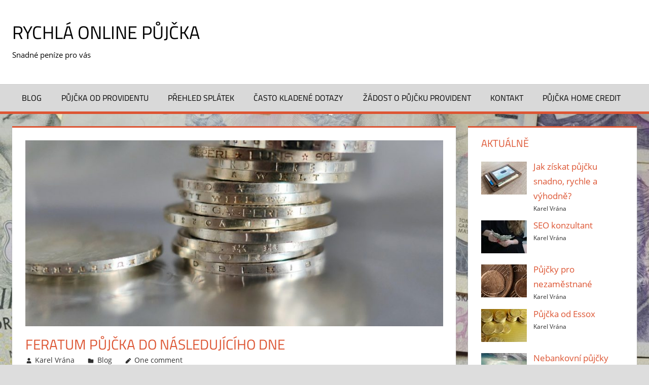

--- FILE ---
content_type: text/html; charset=UTF-8
request_url: https://snadne-penize.cz/page/3/
body_size: 11034
content:
<!DOCTYPE html>
<html lang="cs">

<head>
<meta charset="UTF-8">
<meta name="viewport" content="width=device-width, initial-scale=1">
<link rel="profile" href="https://gmpg.org/xfn/11">
<link rel="pingback" href="https://snadne-penize.cz/xmlrpc.php">

<title>Rychlá online půjčka &#8211; 3. stránka &#8211; Snadné peníze pro vás</title>
<meta name='robots' content='max-image-preview:large' />
<link rel="alternate" type="application/rss+xml" title="Rychlá online půjčka &raquo; RSS zdroj" href="https://snadne-penize.cz/feed/" />
<link rel="alternate" type="application/rss+xml" title="Rychlá online půjčka &raquo; RSS komentářů" href="https://snadne-penize.cz/comments/feed/" />
<style id='wp-img-auto-sizes-contain-inline-css' type='text/css'>
img:is([sizes=auto i],[sizes^="auto," i]){contain-intrinsic-size:3000px 1500px}
/*# sourceURL=wp-img-auto-sizes-contain-inline-css */
</style>
<link rel='stylesheet' id='cf7ic_style-css' href='https://snadne-penize.cz/wp-content/plugins/contact-form-7-image-captcha/css/cf7ic-style.css?ver=3.3.7' type='text/css' media='all' />
<link rel='stylesheet' id='tortuga-theme-fonts-css' href='https://snadne-penize.cz/wp-content/fonts/d4ccc9165413fc06453b9092ec226764.css?ver=20201110' type='text/css' media='all' />
<style id='wp-emoji-styles-inline-css' type='text/css'>

	img.wp-smiley, img.emoji {
		display: inline !important;
		border: none !important;
		box-shadow: none !important;
		height: 1em !important;
		width: 1em !important;
		margin: 0 0.07em !important;
		vertical-align: -0.1em !important;
		background: none !important;
		padding: 0 !important;
	}
/*# sourceURL=wp-emoji-styles-inline-css */
</style>
<style id='classic-theme-styles-inline-css' type='text/css'>
/*! This file is auto-generated */
.wp-block-button__link{color:#fff;background-color:#32373c;border-radius:9999px;box-shadow:none;text-decoration:none;padding:calc(.667em + 2px) calc(1.333em + 2px);font-size:1.125em}.wp-block-file__button{background:#32373c;color:#fff;text-decoration:none}
/*# sourceURL=/wp-includes/css/classic-themes.min.css */
</style>
<link rel='stylesheet' id='wp-components-css' href='https://snadne-penize.cz/wp-includes/css/dist/components/style.min.css?ver=6.9' type='text/css' media='all' />
<link rel='stylesheet' id='wp-preferences-css' href='https://snadne-penize.cz/wp-includes/css/dist/preferences/style.min.css?ver=6.9' type='text/css' media='all' />
<link rel='stylesheet' id='wp-block-editor-css' href='https://snadne-penize.cz/wp-includes/css/dist/block-editor/style.min.css?ver=6.9' type='text/css' media='all' />
<link rel='stylesheet' id='popup-maker-block-library-style-css' href='https://snadne-penize.cz/wp-content/plugins/popup-maker/dist/packages/block-library-style.css?ver=dbea705cfafe089d65f1' type='text/css' media='all' />
<link rel='stylesheet' id='my-style-css' href='https://snadne-penize.cz/wp-content/plugins/cardoza-3d-tag-cloud//public/css/cardoza3dtagcloud.css?ver=6.9' type='text/css' media='all' />
<link rel='stylesheet' id='contact-form-7-css' href='https://snadne-penize.cz/wp-content/plugins/contact-form-7/includes/css/styles.css?ver=6.1.4' type='text/css' media='all' />
<link rel='stylesheet' id='widgetopts-styles-css' href='https://snadne-penize.cz/wp-content/plugins/widget-options/assets/css/widget-options.css?ver=4.1.3' type='text/css' media='all' />
<link rel='stylesheet' id='orbisius_ct_tortuga_child_theme_parent_style-css' href='https://snadne-penize.cz/wp-content/themes/tortuga/style.css?ver=2.4.1' type='text/css' media='all' />
<link rel='stylesheet' id='orbisius_ct_tortuga_child_theme_parent_style_child_style-css' href='https://snadne-penize.cz/wp-content/themes/tortuga-child-theme/style.css?ver=2.3.4' type='text/css' media='all' />
<link rel='stylesheet' id='tortuga-stylesheet-css' href='https://snadne-penize.cz/wp-content/themes/tortuga-child-theme/style.css?ver=2.3.4' type='text/css' media='all' />
<link rel='stylesheet' id='tortuga-safari-flexbox-fixes-css' href='https://snadne-penize.cz/wp-content/themes/tortuga/assets/css/safari-flexbox-fixes.css?ver=20200420' type='text/css' media='all' />
<script type="text/javascript" src="https://snadne-penize.cz/wp-includes/js/jquery/jquery.min.js?ver=3.7.1" id="jquery-core-js"></script>
<script type="text/javascript" src="https://snadne-penize.cz/wp-includes/js/jquery/jquery-migrate.min.js?ver=3.4.1" id="jquery-migrate-js"></script>
<script type="text/javascript" id="jquery-js-after">
/* <![CDATA[ */
jQuery(document).ready(function() {
	jQuery(".dc00a6ba2b76ed6230f84f376f0a1003").click(function() {
		jQuery.post(
			"https://snadne-penize.cz/wp-admin/admin-ajax.php", {
				"action": "quick_adsense_onpost_ad_click",
				"quick_adsense_onpost_ad_index": jQuery(this).attr("data-index"),
				"quick_adsense_nonce": "5300ecefea",
			}, function(response) { }
		);
	});
});

//# sourceURL=jquery-js-after
/* ]]> */
</script>
<script type="text/javascript" src="https://snadne-penize.cz/wp-content/plugins/cardoza-3d-tag-cloud/jquery.tagcanvas.min.js?ver=6.9" id="tag_handle-js"></script>
<script type="text/javascript" src="https://snadne-penize.cz/wp-content/plugins/related-posts-thumbnails/assets/js/front.min.js?ver=4.3.1" id="rpt_front_style-js"></script>
<script type="text/javascript" src="https://snadne-penize.cz/wp-content/plugins/related-posts-thumbnails/assets/js/lazy-load.js?ver=4.3.1" id="rpt-lazy-load-js"></script>
<script type="text/javascript" src="https://snadne-penize.cz/wp-content/themes/tortuga/assets/js/svgxuse.min.js?ver=1.2.6" id="svgxuse-js"></script>
<link rel="https://api.w.org/" href="https://snadne-penize.cz/wp-json/" /><link rel="EditURI" type="application/rsd+xml" title="RSD" href="https://snadne-penize.cz/xmlrpc.php?rsd" />
<meta name="generator" content="WordPress 6.9" />
	<script type="text/javascript">
		$j = jQuery.noConflict();
		$j(document).ready(function() {
			if(!$j('#myCanvas').tagcanvas({
				textColour: '#333333',
				outlineColour: '#ffffff',
				reverse: true,
				depth: 0.8,
				textFont: null,
				weight: true,
				maxSpeed: 0.05
			},'tags')) {
				$j('#myCanvasContainer').hide();
			}
		});
	</script>
	        <style>
            #related_posts_thumbnails li {
                border-right: 1px solid #dddddd;
                background-color: #ffffff            }

            #related_posts_thumbnails li:hover {
                background-color: #eeeeee;
            }

            .relpost_content {
                font-size: 15px;
                color: #330707;
            }

            .relpost-block-single {
                background-color: #ffffff;
                border-right: 1px solid #dddddd;
                border-left: 1px solid #dddddd;
                margin-right: -1px;
            }

            .relpost-block-single:hover {
                background-color: #eeeeee;
            }
        </style>

        <style type="text/css" id="custom-background-css">
body.custom-background { background-image: url("https://snadne-penize.cz/wp-content/uploads/the-value-of-the-money-currency-4472291-1024x682-1.jpg"); background-position: center center; background-size: cover; background-repeat: no-repeat; background-attachment: fixed; }
</style>
	<link rel="icon" href="https://snadne-penize.cz/wp-content/uploads/cropped-financial-icon-png-5744-1-32x32.png" sizes="32x32" />
<link rel="icon" href="https://snadne-penize.cz/wp-content/uploads/cropped-financial-icon-png-5744-1-192x192.png" sizes="192x192" />
<link rel="apple-touch-icon" href="https://snadne-penize.cz/wp-content/uploads/cropped-financial-icon-png-5744-1-180x180.png" />
<meta name="msapplication-TileImage" content="https://snadne-penize.cz/wp-content/uploads/cropped-financial-icon-png-5744-1-270x270.png" />
<style id='global-styles-inline-css' type='text/css'>
:root{--wp--preset--aspect-ratio--square: 1;--wp--preset--aspect-ratio--4-3: 4/3;--wp--preset--aspect-ratio--3-4: 3/4;--wp--preset--aspect-ratio--3-2: 3/2;--wp--preset--aspect-ratio--2-3: 2/3;--wp--preset--aspect-ratio--16-9: 16/9;--wp--preset--aspect-ratio--9-16: 9/16;--wp--preset--color--black: #000000;--wp--preset--color--cyan-bluish-gray: #abb8c3;--wp--preset--color--white: #ffffff;--wp--preset--color--pale-pink: #f78da7;--wp--preset--color--vivid-red: #cf2e2e;--wp--preset--color--luminous-vivid-orange: #ff6900;--wp--preset--color--luminous-vivid-amber: #fcb900;--wp--preset--color--light-green-cyan: #7bdcb5;--wp--preset--color--vivid-green-cyan: #00d084;--wp--preset--color--pale-cyan-blue: #8ed1fc;--wp--preset--color--vivid-cyan-blue: #0693e3;--wp--preset--color--vivid-purple: #9b51e0;--wp--preset--color--primary: #dd5533;--wp--preset--color--secondary: #c43c1a;--wp--preset--color--tertiary: #aa2200;--wp--preset--color--accent: #3355dd;--wp--preset--color--highlight: #2bc41a;--wp--preset--color--light-gray: #f0f0f0;--wp--preset--color--gray: #999999;--wp--preset--color--dark-gray: #303030;--wp--preset--gradient--vivid-cyan-blue-to-vivid-purple: linear-gradient(135deg,rgb(6,147,227) 0%,rgb(155,81,224) 100%);--wp--preset--gradient--light-green-cyan-to-vivid-green-cyan: linear-gradient(135deg,rgb(122,220,180) 0%,rgb(0,208,130) 100%);--wp--preset--gradient--luminous-vivid-amber-to-luminous-vivid-orange: linear-gradient(135deg,rgb(252,185,0) 0%,rgb(255,105,0) 100%);--wp--preset--gradient--luminous-vivid-orange-to-vivid-red: linear-gradient(135deg,rgb(255,105,0) 0%,rgb(207,46,46) 100%);--wp--preset--gradient--very-light-gray-to-cyan-bluish-gray: linear-gradient(135deg,rgb(238,238,238) 0%,rgb(169,184,195) 100%);--wp--preset--gradient--cool-to-warm-spectrum: linear-gradient(135deg,rgb(74,234,220) 0%,rgb(151,120,209) 20%,rgb(207,42,186) 40%,rgb(238,44,130) 60%,rgb(251,105,98) 80%,rgb(254,248,76) 100%);--wp--preset--gradient--blush-light-purple: linear-gradient(135deg,rgb(255,206,236) 0%,rgb(152,150,240) 100%);--wp--preset--gradient--blush-bordeaux: linear-gradient(135deg,rgb(254,205,165) 0%,rgb(254,45,45) 50%,rgb(107,0,62) 100%);--wp--preset--gradient--luminous-dusk: linear-gradient(135deg,rgb(255,203,112) 0%,rgb(199,81,192) 50%,rgb(65,88,208) 100%);--wp--preset--gradient--pale-ocean: linear-gradient(135deg,rgb(255,245,203) 0%,rgb(182,227,212) 50%,rgb(51,167,181) 100%);--wp--preset--gradient--electric-grass: linear-gradient(135deg,rgb(202,248,128) 0%,rgb(113,206,126) 100%);--wp--preset--gradient--midnight: linear-gradient(135deg,rgb(2,3,129) 0%,rgb(40,116,252) 100%);--wp--preset--font-size--small: 13px;--wp--preset--font-size--medium: 20px;--wp--preset--font-size--large: 36px;--wp--preset--font-size--x-large: 42px;--wp--preset--spacing--20: 0.44rem;--wp--preset--spacing--30: 0.67rem;--wp--preset--spacing--40: 1rem;--wp--preset--spacing--50: 1.5rem;--wp--preset--spacing--60: 2.25rem;--wp--preset--spacing--70: 3.38rem;--wp--preset--spacing--80: 5.06rem;--wp--preset--shadow--natural: 6px 6px 9px rgba(0, 0, 0, 0.2);--wp--preset--shadow--deep: 12px 12px 50px rgba(0, 0, 0, 0.4);--wp--preset--shadow--sharp: 6px 6px 0px rgba(0, 0, 0, 0.2);--wp--preset--shadow--outlined: 6px 6px 0px -3px rgb(255, 255, 255), 6px 6px rgb(0, 0, 0);--wp--preset--shadow--crisp: 6px 6px 0px rgb(0, 0, 0);}:where(.is-layout-flex){gap: 0.5em;}:where(.is-layout-grid){gap: 0.5em;}body .is-layout-flex{display: flex;}.is-layout-flex{flex-wrap: wrap;align-items: center;}.is-layout-flex > :is(*, div){margin: 0;}body .is-layout-grid{display: grid;}.is-layout-grid > :is(*, div){margin: 0;}:where(.wp-block-columns.is-layout-flex){gap: 2em;}:where(.wp-block-columns.is-layout-grid){gap: 2em;}:where(.wp-block-post-template.is-layout-flex){gap: 1.25em;}:where(.wp-block-post-template.is-layout-grid){gap: 1.25em;}.has-black-color{color: var(--wp--preset--color--black) !important;}.has-cyan-bluish-gray-color{color: var(--wp--preset--color--cyan-bluish-gray) !important;}.has-white-color{color: var(--wp--preset--color--white) !important;}.has-pale-pink-color{color: var(--wp--preset--color--pale-pink) !important;}.has-vivid-red-color{color: var(--wp--preset--color--vivid-red) !important;}.has-luminous-vivid-orange-color{color: var(--wp--preset--color--luminous-vivid-orange) !important;}.has-luminous-vivid-amber-color{color: var(--wp--preset--color--luminous-vivid-amber) !important;}.has-light-green-cyan-color{color: var(--wp--preset--color--light-green-cyan) !important;}.has-vivid-green-cyan-color{color: var(--wp--preset--color--vivid-green-cyan) !important;}.has-pale-cyan-blue-color{color: var(--wp--preset--color--pale-cyan-blue) !important;}.has-vivid-cyan-blue-color{color: var(--wp--preset--color--vivid-cyan-blue) !important;}.has-vivid-purple-color{color: var(--wp--preset--color--vivid-purple) !important;}.has-black-background-color{background-color: var(--wp--preset--color--black) !important;}.has-cyan-bluish-gray-background-color{background-color: var(--wp--preset--color--cyan-bluish-gray) !important;}.has-white-background-color{background-color: var(--wp--preset--color--white) !important;}.has-pale-pink-background-color{background-color: var(--wp--preset--color--pale-pink) !important;}.has-vivid-red-background-color{background-color: var(--wp--preset--color--vivid-red) !important;}.has-luminous-vivid-orange-background-color{background-color: var(--wp--preset--color--luminous-vivid-orange) !important;}.has-luminous-vivid-amber-background-color{background-color: var(--wp--preset--color--luminous-vivid-amber) !important;}.has-light-green-cyan-background-color{background-color: var(--wp--preset--color--light-green-cyan) !important;}.has-vivid-green-cyan-background-color{background-color: var(--wp--preset--color--vivid-green-cyan) !important;}.has-pale-cyan-blue-background-color{background-color: var(--wp--preset--color--pale-cyan-blue) !important;}.has-vivid-cyan-blue-background-color{background-color: var(--wp--preset--color--vivid-cyan-blue) !important;}.has-vivid-purple-background-color{background-color: var(--wp--preset--color--vivid-purple) !important;}.has-black-border-color{border-color: var(--wp--preset--color--black) !important;}.has-cyan-bluish-gray-border-color{border-color: var(--wp--preset--color--cyan-bluish-gray) !important;}.has-white-border-color{border-color: var(--wp--preset--color--white) !important;}.has-pale-pink-border-color{border-color: var(--wp--preset--color--pale-pink) !important;}.has-vivid-red-border-color{border-color: var(--wp--preset--color--vivid-red) !important;}.has-luminous-vivid-orange-border-color{border-color: var(--wp--preset--color--luminous-vivid-orange) !important;}.has-luminous-vivid-amber-border-color{border-color: var(--wp--preset--color--luminous-vivid-amber) !important;}.has-light-green-cyan-border-color{border-color: var(--wp--preset--color--light-green-cyan) !important;}.has-vivid-green-cyan-border-color{border-color: var(--wp--preset--color--vivid-green-cyan) !important;}.has-pale-cyan-blue-border-color{border-color: var(--wp--preset--color--pale-cyan-blue) !important;}.has-vivid-cyan-blue-border-color{border-color: var(--wp--preset--color--vivid-cyan-blue) !important;}.has-vivid-purple-border-color{border-color: var(--wp--preset--color--vivid-purple) !important;}.has-vivid-cyan-blue-to-vivid-purple-gradient-background{background: var(--wp--preset--gradient--vivid-cyan-blue-to-vivid-purple) !important;}.has-light-green-cyan-to-vivid-green-cyan-gradient-background{background: var(--wp--preset--gradient--light-green-cyan-to-vivid-green-cyan) !important;}.has-luminous-vivid-amber-to-luminous-vivid-orange-gradient-background{background: var(--wp--preset--gradient--luminous-vivid-amber-to-luminous-vivid-orange) !important;}.has-luminous-vivid-orange-to-vivid-red-gradient-background{background: var(--wp--preset--gradient--luminous-vivid-orange-to-vivid-red) !important;}.has-very-light-gray-to-cyan-bluish-gray-gradient-background{background: var(--wp--preset--gradient--very-light-gray-to-cyan-bluish-gray) !important;}.has-cool-to-warm-spectrum-gradient-background{background: var(--wp--preset--gradient--cool-to-warm-spectrum) !important;}.has-blush-light-purple-gradient-background{background: var(--wp--preset--gradient--blush-light-purple) !important;}.has-blush-bordeaux-gradient-background{background: var(--wp--preset--gradient--blush-bordeaux) !important;}.has-luminous-dusk-gradient-background{background: var(--wp--preset--gradient--luminous-dusk) !important;}.has-pale-ocean-gradient-background{background: var(--wp--preset--gradient--pale-ocean) !important;}.has-electric-grass-gradient-background{background: var(--wp--preset--gradient--electric-grass) !important;}.has-midnight-gradient-background{background: var(--wp--preset--gradient--midnight) !important;}.has-small-font-size{font-size: var(--wp--preset--font-size--small) !important;}.has-medium-font-size{font-size: var(--wp--preset--font-size--medium) !important;}.has-large-font-size{font-size: var(--wp--preset--font-size--large) !important;}.has-x-large-font-size{font-size: var(--wp--preset--font-size--x-large) !important;}
/*# sourceURL=global-styles-inline-css */
</style>
</head>

<body data-ocssl='1' class="home blog paged custom-background wp-embed-responsive paged-3 wp-theme-tortuga wp-child-theme-tortuga-child-theme date-hidden">

	
	<div id="page" class="hfeed site">

		<a class="skip-link screen-reader-text" href="#content">Skip to content</a>

		
		
		<header id="masthead" class="site-header clearfix" role="banner">

			<div class="header-main container clearfix">

				<div id="logo" class="site-branding clearfix">

										
			<h1 class="site-title"><a href="https://snadne-penize.cz/" rel="home">Rychlá online půjčka</a></h1>

							
			<p class="site-description">Snadné peníze pro vás</p>

			
				</div><!-- .site-branding -->

				<div class="header-widgets clearfix">

					
				</div><!-- .header-widgets -->

			</div><!-- .header-main -->

			

	<div id="main-navigation-wrap" class="primary-navigation-wrap">

		<div class="primary-navigation-container container">

			
			<button class="primary-menu-toggle menu-toggle" aria-controls="primary-menu" aria-expanded="false" >
				<svg class="icon icon-menu" aria-hidden="true" role="img"> <use xlink:href="https://snadne-penize.cz/wp-content/themes/tortuga/assets/icons/genericons-neue.svg#menu"></use> </svg><svg class="icon icon-close" aria-hidden="true" role="img"> <use xlink:href="https://snadne-penize.cz/wp-content/themes/tortuga/assets/icons/genericons-neue.svg#close"></use> </svg>				<span class="menu-toggle-text">Menu</span>
			</button>

			<div class="primary-navigation">

				<nav id="site-navigation" class="main-navigation" role="navigation"  aria-label="Primary Menu">

					<ul id="primary-menu" class="menu"><li id="menu-item-69" class="menu-item menu-item-type-taxonomy menu-item-object-category menu-item-69"><a href="https://snadne-penize.cz/category/blog/">Blog</a></li>
<li id="menu-item-23" class="menu-item menu-item-type-post_type menu-item-object-page menu-item-23"><a href="https://snadne-penize.cz/pujcka-od-providentu/">Půjčka od Providentu</a></li>
<li id="menu-item-24" class="menu-item menu-item-type-post_type menu-item-object-page menu-item-24"><a href="https://snadne-penize.cz/prehled-splatek-pujcek/">Přehled splátek</a></li>
<li id="menu-item-26" class="menu-item menu-item-type-post_type menu-item-object-page menu-item-26"><a href="https://snadne-penize.cz/casto-kladene-dotazy/">Často kladené dotazy</a></li>
<li id="menu-item-28" class="menu-item menu-item-type-post_type menu-item-object-page menu-item-28"><a href="https://snadne-penize.cz/online-zadost-o-pujcku-provident/">Žádost o půjčku Provident</a></li>
<li id="menu-item-27" class="menu-item menu-item-type-post_type menu-item-object-page menu-item-27"><a href="https://snadne-penize.cz/kontakt/">Kontakt</a></li>
<li id="menu-item-780" class="menu-item menu-item-type-post_type menu-item-object-page menu-item-780"><a href="https://snadne-penize.cz/pujcka-home-credit/">Půjčka Home Credit</a></li>
</ul>				</nav><!-- #site-navigation -->

			</div><!-- .primary-navigation -->

		</div>

	</div>



		</header><!-- #masthead -->

		
		
		
		<div id="content" class="site-content container clearfix">

	<section id="primary" class="content-archive content-area">
		<main id="main" class="site-main" role="main">

			
				<div id="post-wrapper" class="post-wrapper clearfix">

					
<div class="post-column clearfix">

	<article id="post-112" class="post-112 post type-post status-publish format-standard has-post-thumbnail hentry category-blog tag-feratum-pujcka tag-nebankovni-pujcka tag-online-pujcka tag-rychla-pujcka">

		
			<a class="wp-post-image-link" href="https://snadne-penize.cz/feratum-pujcka-nasledujiciho-dne/" rel="bookmark">
				<img width="900" height="400" src="https://snadne-penize.cz/wp-content/uploads/coins-german-mark-mark-currency-3891268-900x400.jpg" class="attachment-post-thumbnail size-post-thumbnail wp-post-image" alt="" decoding="async" fetchpriority="high" />			</a>

			
		<header class="entry-header">

			<h2 class="entry-title"><a href="https://snadne-penize.cz/feratum-pujcka-nasledujiciho-dne/" rel="bookmark">Feratum půjčka do následujícího dne</a></h2>
			<div class="entry-meta"><span class="meta-date"><svg class="icon icon-standard" aria-hidden="true" role="img"> <use xlink:href="https://snadne-penize.cz/wp-content/themes/tortuga/assets/icons/genericons-neue.svg#standard"></use> </svg><a href="https://snadne-penize.cz/feratum-pujcka-nasledujiciho-dne/" title="21:55" rel="bookmark"><time class="entry-date published updated" datetime="2013-11-20T21:55:30+00:00">20.11.2013</time></a></span><span class="meta-author"> <svg class="icon icon-user" aria-hidden="true" role="img"> <use xlink:href="https://snadne-penize.cz/wp-content/themes/tortuga/assets/icons/genericons-neue.svg#user"></use> </svg><span class="author vcard"><a class="url fn n" href="https://snadne-penize.cz/author/admin_78asd154sd/" title="View all posts by Karel Vrána" rel="author">Karel Vrána</a></span></span><span class="meta-category"> <svg class="icon icon-category" aria-hidden="true" role="img"> <use xlink:href="https://snadne-penize.cz/wp-content/themes/tortuga/assets/icons/genericons-neue.svg#category"></use> </svg><a href="https://snadne-penize.cz/category/blog/" rel="category tag">Blog</a></span><span class="meta-comments"> <svg class="icon icon-edit" aria-hidden="true" role="img"> <use xlink:href="https://snadne-penize.cz/wp-content/themes/tortuga/assets/icons/genericons-neue.svg#edit"></use> </svg><a href="https://snadne-penize.cz/feratum-pujcka-nasledujiciho-dne/#comments">One comment</a></span></div>
		</header><!-- .entry-header -->

		<div class="entry-content entry-excerpt clearfix">

			<p>Opět Vás sužují nevhodné finanční obtíže, se kterými nevíte, jak naložit? Promrhali jste všechny možnosti, kde je možné si zapůjčit finance a stále nic? Pak se spolehněte na svoji poslední variantu a záchranu v jedné podobě. Je to bravurní Feratum půjčka, která osobními službami a produktovou nabídkou vypomohla už značnému</p>

		</div><!-- .entry-content -->

		<div class="read-more">
			<a href="https://snadne-penize.cz/feratum-pujcka-nasledujiciho-dne/" class="more-link">Pokračování článku</a>

			</div>

	</article>

</div>

<div class="post-column clearfix">

	<article id="post-108" class="post-108 post type-post status-publish format-standard has-post-thumbnail hentry category-blog tag-americke-hotovostni-hypoteky tag-hotovostni-hypoteky tag-hypoteky">

		
			<a class="wp-post-image-link" href="https://snadne-penize.cz/americke-hotovostni-hypoteky/" rel="bookmark">
				<img width="900" height="400" src="https://snadne-penize.cz/wp-content/uploads/seniors-eventide-miniature-figures-4379905-900x400.jpg" class="attachment-post-thumbnail size-post-thumbnail wp-post-image" alt="" decoding="async" />			</a>

			
		<header class="entry-header">

			<h2 class="entry-title"><a href="https://snadne-penize.cz/americke-hotovostni-hypoteky/" rel="bookmark">Americké hotovostní hypotéky</a></h2>
			<div class="entry-meta"><span class="meta-date"><svg class="icon icon-standard" aria-hidden="true" role="img"> <use xlink:href="https://snadne-penize.cz/wp-content/themes/tortuga/assets/icons/genericons-neue.svg#standard"></use> </svg><a href="https://snadne-penize.cz/americke-hotovostni-hypoteky/" title="23:44" rel="bookmark"><time class="entry-date published updated" datetime="2013-11-16T23:44:18+00:00">16.11.2013</time></a></span><span class="meta-author"> <svg class="icon icon-user" aria-hidden="true" role="img"> <use xlink:href="https://snadne-penize.cz/wp-content/themes/tortuga/assets/icons/genericons-neue.svg#user"></use> </svg><span class="author vcard"><a class="url fn n" href="https://snadne-penize.cz/author/admin_78asd154sd/" title="View all posts by Karel Vrána" rel="author">Karel Vrána</a></span></span><span class="meta-category"> <svg class="icon icon-category" aria-hidden="true" role="img"> <use xlink:href="https://snadne-penize.cz/wp-content/themes/tortuga/assets/icons/genericons-neue.svg#category"></use> </svg><a href="https://snadne-penize.cz/category/blog/" rel="category tag">Blog</a></span><span class="meta-comments"> <svg class="icon icon-edit" aria-hidden="true" role="img"> <use xlink:href="https://snadne-penize.cz/wp-content/themes/tortuga/assets/icons/genericons-neue.svg#edit"></use> </svg><a href="https://snadne-penize.cz/americke-hotovostni-hypoteky/#respond">Leave a comment</a></span></div>
		</header><!-- .entry-header -->

		<div class="entry-content entry-excerpt clearfix">

			<p>Máme pro Vás nejlepší hotovostní hypotéční úvěr &#8222;AMERICKÝ&#8220;, s možností čerpání půjčky až do 90% z poskytnuté zástavy. Mezi výhody hypotečního úvěru patří úrokové sazby: od 4,79 % p.a.*, délka splácení: 48 &#8211; 360 měsíců. Při schvalování se prověřují registry dlužníků. Při neúčelovém hypoteční úvěru na bydlení nemusíte nikomu vysvětlovat,</p>

		</div><!-- .entry-content -->

		<div class="read-more">
			<a href="https://snadne-penize.cz/americke-hotovostni-hypoteky/" class="more-link">Pokračování článku</a>

			</div>

	</article>

</div>

<div class="post-column clearfix">

	<article id="post-100" class="post-100 post type-post status-publish format-standard has-post-thumbnail hentry category-blog tag-podnikatelska-pujcka tag-pujcka-od-acema-credit tag-pujcky-bez-registru">

		
			<a class="wp-post-image-link" href="https://snadne-penize.cz/pujcky-pro-vsechny-bez-rozdilu/" rel="bookmark">
				<img width="900" height="400" src="https://snadne-penize.cz/wp-content/uploads/rupee-indian-india-money-bank-note-4508842-900x400.jpg" class="attachment-post-thumbnail size-post-thumbnail wp-post-image" alt="" decoding="async" />			</a>

			
		<header class="entry-header">

			<h2 class="entry-title"><a href="https://snadne-penize.cz/pujcky-pro-vsechny-bez-rozdilu/" rel="bookmark">Půjčky pro všechny bez rozdílu</a></h2>
			<div class="entry-meta"><span class="meta-date"><svg class="icon icon-standard" aria-hidden="true" role="img"> <use xlink:href="https://snadne-penize.cz/wp-content/themes/tortuga/assets/icons/genericons-neue.svg#standard"></use> </svg><a href="https://snadne-penize.cz/pujcky-pro-vsechny-bez-rozdilu/" title="21:27" rel="bookmark"><time class="entry-date published updated" datetime="2013-11-01T21:27:09+00:00">1.11.2013</time></a></span><span class="meta-author"> <svg class="icon icon-user" aria-hidden="true" role="img"> <use xlink:href="https://snadne-penize.cz/wp-content/themes/tortuga/assets/icons/genericons-neue.svg#user"></use> </svg><span class="author vcard"><a class="url fn n" href="https://snadne-penize.cz/author/admin_78asd154sd/" title="View all posts by Karel Vrána" rel="author">Karel Vrána</a></span></span><span class="meta-category"> <svg class="icon icon-category" aria-hidden="true" role="img"> <use xlink:href="https://snadne-penize.cz/wp-content/themes/tortuga/assets/icons/genericons-neue.svg#category"></use> </svg><a href="https://snadne-penize.cz/category/blog/" rel="category tag">Blog</a></span><span class="meta-comments"> <svg class="icon icon-edit" aria-hidden="true" role="img"> <use xlink:href="https://snadne-penize.cz/wp-content/themes/tortuga/assets/icons/genericons-neue.svg#edit"></use> </svg><a href="https://snadne-penize.cz/pujcky-pro-vsechny-bez-rozdilu/#comments">One comment</a></span></div>
		</header><!-- .entry-header -->

		<div class="entry-content entry-excerpt clearfix">

			<p>Vaše slibně rozjetá podnikatelská kariéra poněkud pokulhává na nedostatku finančních prostředků? Zamířili jste s prosbou o finanční injekci do banky, kde vám žádost o podnikatelskou půjčku z různorodého důvodu zamítli? Pak si s největší pravděpodobností zoufáte a pomýšlíte na konec své podnikatelské kariéry. Zadržte! Finanční odborníci ze společnosti ACEMA Credit pro vás mají</p>

		</div><!-- .entry-content -->

		<div class="read-more">
			<a href="https://snadne-penize.cz/pujcky-pro-vsechny-bez-rozdilu/" class="more-link">Pokračování článku</a>

			</div>

	</article>

</div>

<div class="post-column clearfix">

	<article id="post-98" class="post-98 post type-post status-publish format-standard has-post-thumbnail hentry category-blog tag-revitalizacni-uvery">

		
			<a class="wp-post-image-link" href="https://snadne-penize.cz/revitalizacni-uvery/" rel="bookmark">
				<img width="900" height="400" src="https://snadne-penize.cz/wp-content/uploads/rupee-indian-india-money-bank-note-4395479-900x400.jpg" class="attachment-post-thumbnail size-post-thumbnail wp-post-image" alt="" decoding="async" loading="lazy" />			</a>

			
		<header class="entry-header">

			<h2 class="entry-title"><a href="https://snadne-penize.cz/revitalizacni-uvery/" rel="bookmark">Revitalizační úvěry</a></h2>
			<div class="entry-meta"><span class="meta-date"><svg class="icon icon-standard" aria-hidden="true" role="img"> <use xlink:href="https://snadne-penize.cz/wp-content/themes/tortuga/assets/icons/genericons-neue.svg#standard"></use> </svg><a href="https://snadne-penize.cz/revitalizacni-uvery/" title="22:11" rel="bookmark"><time class="entry-date published updated" datetime="2013-10-31T22:11:51+00:00">31.10.2013</time></a></span><span class="meta-author"> <svg class="icon icon-user" aria-hidden="true" role="img"> <use xlink:href="https://snadne-penize.cz/wp-content/themes/tortuga/assets/icons/genericons-neue.svg#user"></use> </svg><span class="author vcard"><a class="url fn n" href="https://snadne-penize.cz/author/admin_78asd154sd/" title="View all posts by Karel Vrána" rel="author">Karel Vrána</a></span></span><span class="meta-category"> <svg class="icon icon-category" aria-hidden="true" role="img"> <use xlink:href="https://snadne-penize.cz/wp-content/themes/tortuga/assets/icons/genericons-neue.svg#category"></use> </svg><a href="https://snadne-penize.cz/category/blog/" rel="category tag">Blog</a></span><span class="meta-comments"> <svg class="icon icon-edit" aria-hidden="true" role="img"> <use xlink:href="https://snadne-penize.cz/wp-content/themes/tortuga/assets/icons/genericons-neue.svg#edit"></use> </svg><a href="https://snadne-penize.cz/revitalizacni-uvery/#respond">Leave a comment</a></span></div>
		</header><!-- .entry-header -->

		<div class="entry-content entry-excerpt clearfix">

			<p>Plánujete revitalizaci Vašeho panelového domu? Naše firma Vám nabízí posouzení Vaší stávající situace s návrhem řešení, prvotní jednání se všemi vlastníky nebo nájemníky, poradenství a konzultace v oblasti právní, ekonomické a finanční i jiné stránce, zpracování cenových nabídek od partnerských firem týkajících se revitalizace, zajištění a organizování dalších výběrových řízení</p>

		</div><!-- .entry-content -->

		<div class="read-more">
			<a href="https://snadne-penize.cz/revitalizacni-uvery/" class="more-link">Pokračování článku</a>

			</div>

	</article>

</div>

				</div>

				
	<nav class="navigation pagination" aria-label="Stránkování příspěvků">
		<h2 class="screen-reader-text">Stránkování příspěvků</h2>
		<div class="nav-links"><a class="prev page-numbers" href="https://snadne-penize.cz/page/2/">&laquo;<span class="screen-reader-text">Previous Posts</span></a>
<a class="page-numbers" href="https://snadne-penize.cz/">1</a>
<a class="page-numbers" href="https://snadne-penize.cz/page/2/">2</a>
<span aria-current="page" class="page-numbers current">3</span>
<a class="page-numbers" href="https://snadne-penize.cz/page/4/">4</a>
<a class="next page-numbers" href="https://snadne-penize.cz/page/4/"><span class="screen-reader-text">Next Posts</span>&raquo;</a></div>
	</nav>
		</main><!-- #main -->
	</section><!-- #primary -->

	
	<section id="secondary" class="sidebar widget-area clearfix" role="complementary">

		<div class="widget-wrap"><aside id="tzwb-recent-posts-2" class="widget tzwb-recent-posts clearfix"><div class="widget-header"><h3 class="widget-title">Aktuálně</h3></div>
		<div class="tzwb-content tzwb-clearfix">

			<ul class="tzwb-posts-list">
				
					<li class="tzwb-has-thumbnail">
						<a href="https://snadne-penize.cz/jak-ziskat-pujcku-snadno-rychle-a-vyhodne/" title="Jak získat půjčku snadno, rychle a výhodně?">
							<img width="90" height="65" src="https://snadne-penize.cz/wp-content/uploads/leather-finance-money-background-3181972-1024x678-1-90x65.jpg" class="attachment-tzwb-thumbnail size-tzwb-thumbnail wp-post-image" alt="" decoding="async" loading="lazy" />						</a>

				
					<a href="https://snadne-penize.cz/jak-ziskat-pujcku-snadno-rychle-a-vyhodne/" title="Jak získat půjčku snadno, rychle a výhodně?">
						Jak získat půjčku snadno, rychle a výhodně?					</a>

				
		<div class="tzwb-entry-meta entry-meta">

		
		
			<span class="tzwb-meta-author meta-author">
				<a href="https://snadne-penize.cz/author/admin_78asd154sd/" title="View all posts by Karel Vrána" rel="author">Karel Vrána</a>			</span>

		
		
		</div>

		
					<li class="tzwb-has-thumbnail">
						<a href="https://snadne-penize.cz/seo-konzultant/" title="SEO konzultant">
							<img width="90" height="65" src="https://snadne-penize.cz/wp-content/uploads/bills-money-us-dollar-finance-4516004-90x65.jpg" class="attachment-tzwb-thumbnail size-tzwb-thumbnail wp-post-image" alt="" decoding="async" loading="lazy" />						</a>

				
					<a href="https://snadne-penize.cz/seo-konzultant/" title="SEO konzultant">
						SEO konzultant					</a>

				
		<div class="tzwb-entry-meta entry-meta">

		
		
			<span class="tzwb-meta-author meta-author">
				<a href="https://snadne-penize.cz/author/admin_78asd154sd/" title="View all posts by Karel Vrána" rel="author">Karel Vrána</a>			</span>

		
		
		</div>

		
					<li class="tzwb-has-thumbnail">
						<a href="https://snadne-penize.cz/pujcky-pro-nezamestnane/" title="Půjčky pro nezaměstnané">
							<img width="90" height="65" src="https://snadne-penize.cz/wp-content/uploads/euro-cent-coins-earth-globe-3360917-90x65.jpg" class="attachment-tzwb-thumbnail size-tzwb-thumbnail wp-post-image" alt="" decoding="async" loading="lazy" />						</a>

				
					<a href="https://snadne-penize.cz/pujcky-pro-nezamestnane/" title="Půjčky pro nezaměstnané">
						Půjčky pro nezaměstnané					</a>

				
		<div class="tzwb-entry-meta entry-meta">

		
		
			<span class="tzwb-meta-author meta-author">
				<a href="https://snadne-penize.cz/author/admin_78asd154sd/" title="View all posts by Karel Vrána" rel="author">Karel Vrána</a>			</span>

		
		
		</div>

		
					<li class="tzwb-has-thumbnail">
						<a href="https://snadne-penize.cz/pujcka-essox/" title="Půjčka od Essox">
							<img width="90" height="65" src="https://snadne-penize.cz/wp-content/uploads/euro-cent-money-currency-finance-3347569-90x65.jpg" class="attachment-tzwb-thumbnail size-tzwb-thumbnail wp-post-image" alt="" decoding="async" loading="lazy" />						</a>

				
					<a href="https://snadne-penize.cz/pujcka-essox/" title="Půjčka od Essox">
						Půjčka od Essox					</a>

				
		<div class="tzwb-entry-meta entry-meta">

		
		
			<span class="tzwb-meta-author meta-author">
				<a href="https://snadne-penize.cz/author/admin_78asd154sd/" title="View all posts by Karel Vrána" rel="author">Karel Vrána</a>			</span>

		
		
		</div>

		
					<li class="tzwb-has-thumbnail">
						<a href="https://snadne-penize.cz/nebankovni-pujcky-provident/" title="Nebankovní půjčky Provident">
							<img width="90" height="65" src="https://snadne-penize.cz/wp-content/uploads/business-bitcoin-technology-money-3194671-90x65.jpg" class="attachment-tzwb-thumbnail size-tzwb-thumbnail wp-post-image" alt="" decoding="async" loading="lazy" />						</a>

				
					<a href="https://snadne-penize.cz/nebankovni-pujcky-provident/" title="Nebankovní půjčky Provident">
						Nebankovní půjčky Provident					</a>

				
		<div class="tzwb-entry-meta entry-meta">

		
		
			<span class="tzwb-meta-author meta-author">
				<a href="https://snadne-penize.cz/author/admin_78asd154sd/" title="View all posts by Karel Vrána" rel="author">Karel Vrána</a>			</span>

		
		
		</div>

		
					<li class="tzwb-has-thumbnail">
						<a href="https://snadne-penize.cz/pujcky-na-dovolenou/" title="Půjčky na dovolenou">
							<img width="90" height="65" src="https://snadne-penize.cz/wp-content/uploads/money-euro-coin-coins-bank-note-167735-90x65.jpg" class="attachment-tzwb-thumbnail size-tzwb-thumbnail wp-post-image" alt="" decoding="async" loading="lazy" />						</a>

				
					<a href="https://snadne-penize.cz/pujcky-na-dovolenou/" title="Půjčky na dovolenou">
						Půjčky na dovolenou					</a>

				
		<div class="tzwb-entry-meta entry-meta">

		
		
			<span class="tzwb-meta-author meta-author">
				<a href="https://snadne-penize.cz/author/admin_78asd154sd/" title="View all posts by Karel Vrána" rel="author">Karel Vrána</a>			</span>

		
		
		</div>

		
					<li class="tzwb-has-thumbnail">
						<a href="https://snadne-penize.cz/pujcka-do-24-hodin/" title="Půjčka do 24 hodin">
							<img width="90" height="65" src="https://snadne-penize.cz/wp-content/uploads/coin-money-business-currency-cash-2308140-90x65.jpg" class="attachment-tzwb-thumbnail size-tzwb-thumbnail wp-post-image" alt="" decoding="async" loading="lazy" />						</a>

				
					<a href="https://snadne-penize.cz/pujcka-do-24-hodin/" title="Půjčka do 24 hodin">
						Půjčka do 24 hodin					</a>

				
		<div class="tzwb-entry-meta entry-meta">

		
		
			<span class="tzwb-meta-author meta-author">
				<a href="https://snadne-penize.cz/author/admin_78asd154sd/" title="View all posts by Karel Vrána" rel="author">Karel Vrána</a>			</span>

		
		
		</div>

		
					<li class="tzwb-has-thumbnail">
						<a href="https://snadne-penize.cz/feratum-pujcka-pres-sms/" title="Feratum půjčka přes SMS">
							<img width="90" height="65" src="https://snadne-penize.cz/wp-content/uploads/coins-german-mark-mark-currency-3891268-1-90x65.jpg" class="attachment-tzwb-thumbnail size-tzwb-thumbnail wp-post-image" alt="" decoding="async" loading="lazy" />						</a>

				
					<a href="https://snadne-penize.cz/feratum-pujcka-pres-sms/" title="Feratum půjčka přes SMS">
						Feratum půjčka přes SMS					</a>

				
		<div class="tzwb-entry-meta entry-meta">

		
		
			<span class="tzwb-meta-author meta-author">
				<a href="https://snadne-penize.cz/author/admin_78asd154sd/" title="View all posts by Karel Vrána" rel="author">Karel Vrána</a>			</span>

		
		
		</div>

					</ul>

		</div>

		</aside></div><div class="widget_text widget-wrap"><aside id="custom_html-2" class="widget_text widget widget_custom_html clearfix"><div class="textwidget custom-html-widget"><script async src="https://pagead2.googlesyndication.com/pagead/js/adsbygoogle.js"></script>
<!-- snadne-penize.cz.sv -->
<ins class="adsbygoogle"
     style="display:block"
     data-ad-client="ca-pub-8199718224733163"
     data-ad-slot="6689315987"
     data-ad-format="auto"
     data-full-width-responsive="true"></ins>
<script>
     (adsbygoogle = window.adsbygoogle || []).push({});
</script></div></aside></div><div class="widget-wrap"><aside id="3d_tag_cloud" class="widget widget_cardoza_3d_tagcloud clearfix"><div class="widget-header"><h3 class="widget-title">Šťítky</h3></div>		<div id="myCanvasContainer" style="background-color:#ffffff;">
			<canvas width="300" height="300" id="myCanvas">
				<p>Anything in here will be replaced on browsers that support the canvas element</p>
			</canvas>
		</div>
		<div id="tags">
			<ul style="display:none;width:300px;height:300px;font-family:'Verdana';">
										<li>
							<a href="https://snadne-penize.cz/tag/rychla-pujcka/" style="font-size:25px;">rychlá půjčka</a>
						</li>
												<li>
							<a href="https://snadne-penize.cz/tag/nebankovni-pujcka/" style="font-size:21px;">nebankovní půjčka</a>
						</li>
												<li>
							<a href="https://snadne-penize.cz/tag/rpsn/" style="font-size:19px;">RPSN</a>
						</li>
												<li>
							<a href="https://snadne-penize.cz/tag/provident-financial/" style="font-size:19px;">Provident Financial</a>
						</li>
												<li>
							<a href="https://snadne-penize.cz/tag/feratum-pujcka/" style="font-size:19px;">Feratum půjčka</a>
						</li>
												<li>
							<a href="https://snadne-penize.cz/tag/pujcka-bez-rucitele/" style="font-size:19px;">půjčka bez ručitele</a>
						</li>
												<li>
							<a href="https://snadne-penize.cz/tag/penize-ihned/" style="font-size:19px;">peníze ihned</a>
						</li>
												<li>
							<a href="https://snadne-penize.cz/tag/sms-pujcka-od-ferratum/" style="font-size:19px;">SMS půjčka od Ferratum</a>
						</li>
												<li>
							<a href="https://snadne-penize.cz/tag/pujcka-do-24-hodin/" style="font-size:19px;">půjčka do 24 hodin</a>
						</li>
												<li>
							<a href="https://snadne-penize.cz/tag/online-pujcka/" style="font-size:19px;">online půjčka</a>
						</li>
												<li>
							<a href="https://snadne-penize.cz/tag/pujcka-od-providentu/" style="font-size:19px;">půjčka od Providentu</a>
						</li>
												<li>
							<a href="https://snadne-penize.cz/tag/rychla-nebankovni-pujcka/" style="font-size:19px;">rychlá nebankovní půjčka</a>
						</li>
												<li>
							<a href="https://snadne-penize.cz/tag/spotrebni-uvery/" style="font-size:17px;">spotřební úvěry</a>
						</li>
												<li>
							<a href="https://snadne-penize.cz/tag/zaznam-v-registru-dluzniku/" style="font-size:17px;">záznam v registru dlužníků</a>
						</li>
												<li>
							<a href="https://snadne-penize.cz/tag/pujcka-jeste-dnes/" style="font-size:17px;">půjčka ještě dnes</a>
						</li>
												<li>
							<a href="https://snadne-penize.cz/tag/povolene-precerpani-na-uctu/" style="font-size:17px;">povolené přečerpání na účtu</a>
						</li>
												<li>
							<a href="https://snadne-penize.cz/tag/sms-pujcka-na-ucet/" style="font-size:17px;">SMS půjčka na účet</a>
						</li>
												<li>
							<a href="https://snadne-penize.cz/tag/pujcka-dnes/" style="font-size:17px;">půjčka dnes</a>
						</li>
												<li>
							<a href="https://snadne-penize.cz/tag/pujcky/" style="font-size:17px;">půjčky</a>
						</li>
												<li>
							<a href="https://snadne-penize.cz/tag/pujcky-na-materske/" style="font-size:17px;">půjčky na mateřské</a>
						</li>
												<li>
							<a href="https://snadne-penize.cz/tag/potrebuji-penize/" style="font-size:17px;">potřebuji peníze</a>
						</li>
												<li>
							<a href="https://snadne-penize.cz/tag/hypoteky/" style="font-size:17px;">hypotéky</a>
						</li>
												<li>
							<a href="https://snadne-penize.cz/tag/hotovostni-hypoteky/" style="font-size:17px;">hotovostní hypotéky</a>
						</li>
												<li>
							<a href="https://snadne-penize.cz/tag/americke-hotovostni-hypoteky/" style="font-size:17px;">americké hotovostní hypotéky</a>
						</li>
												<li>
							<a href="https://snadne-penize.cz/tag/revitalizacni-uvery/" style="font-size:17px;">Revitalizační úvěry</a>
						</li>
									</ul>
		</div>
		</aside></div><div class="widget_text widget-wrap"><aside id="custom_html-3" class="widget_text widget widget_custom_html clearfix"><div class="textwidget custom-html-widget"><script async src="https://pagead2.googlesyndication.com/pagead/js/adsbygoogle.js"></script>
<!-- snadne-penize.cz.sv -->
<ins class="adsbygoogle"
     style="display:block"
     data-ad-client="ca-pub-8199718224733163"
     data-ad-slot="6689315987"
     data-ad-format="auto"
     data-full-width-responsive="true"></ins>
<script>
     (adsbygoogle = window.adsbygoogle || []).push({});
</script></div></aside></div><div class="widget-wrap"><aside id="nav_menu-2" class="widget widget_nav_menu clearfix"><div class="widget-header"><h3 class="widget-title">Pujčky Provident</h3></div><div class="menu-prvni-menu-container"><ul id="menu-prvni-menu" class="menu"><li class="menu-item menu-item-type-taxonomy menu-item-object-category menu-item-69"><a href="https://snadne-penize.cz/category/blog/">Blog</a></li>
<li class="menu-item menu-item-type-post_type menu-item-object-page menu-item-23"><a href="https://snadne-penize.cz/pujcka-od-providentu/">Půjčka od Providentu</a></li>
<li class="menu-item menu-item-type-post_type menu-item-object-page menu-item-24"><a href="https://snadne-penize.cz/prehled-splatek-pujcek/">Přehled splátek</a></li>
<li class="menu-item menu-item-type-post_type menu-item-object-page menu-item-26"><a href="https://snadne-penize.cz/casto-kladene-dotazy/">Často kladené dotazy</a></li>
<li class="menu-item menu-item-type-post_type menu-item-object-page menu-item-28"><a href="https://snadne-penize.cz/online-zadost-o-pujcku-provident/">Žádost o půjčku Provident</a></li>
<li class="menu-item menu-item-type-post_type menu-item-object-page menu-item-27"><a href="https://snadne-penize.cz/kontakt/">Kontakt</a></li>
<li class="menu-item menu-item-type-post_type menu-item-object-page menu-item-780"><a href="https://snadne-penize.cz/pujcka-home-credit/">Půjčka Home Credit</a></li>
</ul></div></aside></div>
	</section><!-- #secondary -->



	</div><!-- #content -->

	
	<div id="footer" class="footer-wrap">

		<footer id="colophon" class="site-footer container clearfix" role="contentinfo">

			
			<div id="footer-text" class="site-info">
				
	<span class="credit-link">
		WordPress Theme: Tortuga by ThemeZee.	</span>

				</div><!-- .site-info -->

		</footer><!-- #colophon -->

	</div>

</div><!-- #page -->

<script type="speculationrules">
{"prefetch":[{"source":"document","where":{"and":[{"href_matches":"/*"},{"not":{"href_matches":["/wp-*.php","/wp-admin/*","/wp-content/uploads/*","/wp-content/*","/wp-content/plugins/*","/wp-content/themes/tortuga-child-theme/*","/wp-content/themes/tortuga/*","/*\\?(.+)"]}},{"not":{"selector_matches":"a[rel~=\"nofollow\"]"}},{"not":{"selector_matches":".no-prefetch, .no-prefetch a"}}]},"eagerness":"conservative"}]}
</script>
<script type="text/javascript" src="https://snadne-penize.cz/wp-includes/js/dist/hooks.min.js?ver=dd5603f07f9220ed27f1" id="wp-hooks-js"></script>
<script type="text/javascript" src="https://snadne-penize.cz/wp-includes/js/dist/i18n.min.js?ver=c26c3dc7bed366793375" id="wp-i18n-js"></script>
<script type="text/javascript" id="wp-i18n-js-after">
/* <![CDATA[ */
wp.i18n.setLocaleData( { 'text direction\u0004ltr': [ 'ltr' ] } );
wp.i18n.setLocaleData( { 'text direction\u0004ltr': [ 'ltr' ] } );
//# sourceURL=wp-i18n-js-after
/* ]]> */
</script>
<script type="text/javascript" src="https://snadne-penize.cz/wp-content/plugins/contact-form-7/includes/swv/js/index.js?ver=6.1.4" id="swv-js"></script>
<script type="text/javascript" id="contact-form-7-js-translations">
/* <![CDATA[ */
( function( domain, translations ) {
	var localeData = translations.locale_data[ domain ] || translations.locale_data.messages;
	localeData[""].domain = domain;
	wp.i18n.setLocaleData( localeData, domain );
} )( "contact-form-7", {"translation-revision-date":"2025-12-03 20:20:51+0000","generator":"GlotPress\/4.0.3","domain":"messages","locale_data":{"messages":{"":{"domain":"messages","plural-forms":"nplurals=3; plural=(n == 1) ? 0 : ((n >= 2 && n <= 4) ? 1 : 2);","lang":"cs_CZ"},"This contact form is placed in the wrong place.":["Tento kontaktn\u00ed formul\u00e1\u0159 je um\u00edst\u011bn na \u0161patn\u00e9m m\u00edst\u011b."],"Error:":["Chyba:"]}},"comment":{"reference":"includes\/js\/index.js"}} );
//# sourceURL=contact-form-7-js-translations
/* ]]> */
</script>
<script type="text/javascript" id="contact-form-7-js-before">
/* <![CDATA[ */
var wpcf7 = {
    "api": {
        "root": "https:\/\/snadne-penize.cz\/wp-json\/",
        "namespace": "contact-form-7\/v1"
    }
};
//# sourceURL=contact-form-7-js-before
/* ]]> */
</script>
<script type="text/javascript" src="https://snadne-penize.cz/wp-content/plugins/contact-form-7/includes/js/index.js?ver=6.1.4" id="contact-form-7-js"></script>
<script type="text/javascript" id="tortuga-navigation-js-extra">
/* <![CDATA[ */
var tortugaScreenReaderText = {"expand":"Expand child menu","collapse":"Collapse child menu","icon":"\u003Csvg class=\"icon icon-expand\" aria-hidden=\"true\" role=\"img\"\u003E \u003Cuse xlink:href=\"https://snadne-penize.cz/wp-content/themes/tortuga/assets/icons/genericons-neue.svg#expand\"\u003E\u003C/use\u003E \u003C/svg\u003E"};
//# sourceURL=tortuga-navigation-js-extra
/* ]]> */
</script>
<script type="text/javascript" src="https://snadne-penize.cz/wp-content/themes/tortuga/assets/js/navigation.min.js?ver=20220224" id="tortuga-navigation-js"></script>
<script id="wp-emoji-settings" type="application/json">
{"baseUrl":"https://s.w.org/images/core/emoji/17.0.2/72x72/","ext":".png","svgUrl":"https://s.w.org/images/core/emoji/17.0.2/svg/","svgExt":".svg","source":{"concatemoji":"https://snadne-penize.cz/wp-includes/js/wp-emoji-release.min.js?ver=6.9"}}
</script>
<script type="module">
/* <![CDATA[ */
/*! This file is auto-generated */
const a=JSON.parse(document.getElementById("wp-emoji-settings").textContent),o=(window._wpemojiSettings=a,"wpEmojiSettingsSupports"),s=["flag","emoji"];function i(e){try{var t={supportTests:e,timestamp:(new Date).valueOf()};sessionStorage.setItem(o,JSON.stringify(t))}catch(e){}}function c(e,t,n){e.clearRect(0,0,e.canvas.width,e.canvas.height),e.fillText(t,0,0);t=new Uint32Array(e.getImageData(0,0,e.canvas.width,e.canvas.height).data);e.clearRect(0,0,e.canvas.width,e.canvas.height),e.fillText(n,0,0);const a=new Uint32Array(e.getImageData(0,0,e.canvas.width,e.canvas.height).data);return t.every((e,t)=>e===a[t])}function p(e,t){e.clearRect(0,0,e.canvas.width,e.canvas.height),e.fillText(t,0,0);var n=e.getImageData(16,16,1,1);for(let e=0;e<n.data.length;e++)if(0!==n.data[e])return!1;return!0}function u(e,t,n,a){switch(t){case"flag":return n(e,"\ud83c\udff3\ufe0f\u200d\u26a7\ufe0f","\ud83c\udff3\ufe0f\u200b\u26a7\ufe0f")?!1:!n(e,"\ud83c\udde8\ud83c\uddf6","\ud83c\udde8\u200b\ud83c\uddf6")&&!n(e,"\ud83c\udff4\udb40\udc67\udb40\udc62\udb40\udc65\udb40\udc6e\udb40\udc67\udb40\udc7f","\ud83c\udff4\u200b\udb40\udc67\u200b\udb40\udc62\u200b\udb40\udc65\u200b\udb40\udc6e\u200b\udb40\udc67\u200b\udb40\udc7f");case"emoji":return!a(e,"\ud83e\u1fac8")}return!1}function f(e,t,n,a){let r;const o=(r="undefined"!=typeof WorkerGlobalScope&&self instanceof WorkerGlobalScope?new OffscreenCanvas(300,150):document.createElement("canvas")).getContext("2d",{willReadFrequently:!0}),s=(o.textBaseline="top",o.font="600 32px Arial",{});return e.forEach(e=>{s[e]=t(o,e,n,a)}),s}function r(e){var t=document.createElement("script");t.src=e,t.defer=!0,document.head.appendChild(t)}a.supports={everything:!0,everythingExceptFlag:!0},new Promise(t=>{let n=function(){try{var e=JSON.parse(sessionStorage.getItem(o));if("object"==typeof e&&"number"==typeof e.timestamp&&(new Date).valueOf()<e.timestamp+604800&&"object"==typeof e.supportTests)return e.supportTests}catch(e){}return null}();if(!n){if("undefined"!=typeof Worker&&"undefined"!=typeof OffscreenCanvas&&"undefined"!=typeof URL&&URL.createObjectURL&&"undefined"!=typeof Blob)try{var e="postMessage("+f.toString()+"("+[JSON.stringify(s),u.toString(),c.toString(),p.toString()].join(",")+"));",a=new Blob([e],{type:"text/javascript"});const r=new Worker(URL.createObjectURL(a),{name:"wpTestEmojiSupports"});return void(r.onmessage=e=>{i(n=e.data),r.terminate(),t(n)})}catch(e){}i(n=f(s,u,c,p))}t(n)}).then(e=>{for(const n in e)a.supports[n]=e[n],a.supports.everything=a.supports.everything&&a.supports[n],"flag"!==n&&(a.supports.everythingExceptFlag=a.supports.everythingExceptFlag&&a.supports[n]);var t;a.supports.everythingExceptFlag=a.supports.everythingExceptFlag&&!a.supports.flag,a.supports.everything||((t=a.source||{}).concatemoji?r(t.concatemoji):t.wpemoji&&t.twemoji&&(r(t.twemoji),r(t.wpemoji)))});
//# sourceURL=https://snadne-penize.cz/wp-includes/js/wp-emoji-loader.min.js
/* ]]> */
</script>


<!-- Powered by Orbisius Child Theme Creator | URL: https://orbisius.com/products/wordpress-plugins/orbisius-child-theme-creator/ -->


</body>
</html>


--- FILE ---
content_type: text/html; charset=utf-8
request_url: https://www.google.com/recaptcha/api2/aframe
body_size: 258
content:
<!DOCTYPE HTML><html><head><meta http-equiv="content-type" content="text/html; charset=UTF-8"></head><body><script nonce="v2xXDsqRixdMd1grQrS_Cg">/** Anti-fraud and anti-abuse applications only. See google.com/recaptcha */ try{var clients={'sodar':'https://pagead2.googlesyndication.com/pagead/sodar?'};window.addEventListener("message",function(a){try{if(a.source===window.parent){var b=JSON.parse(a.data);var c=clients[b['id']];if(c){var d=document.createElement('img');d.src=c+b['params']+'&rc='+(localStorage.getItem("rc::a")?sessionStorage.getItem("rc::b"):"");window.document.body.appendChild(d);sessionStorage.setItem("rc::e",parseInt(sessionStorage.getItem("rc::e")||0)+1);localStorage.setItem("rc::h",'1768843316750');}}}catch(b){}});window.parent.postMessage("_grecaptcha_ready", "*");}catch(b){}</script></body></html>